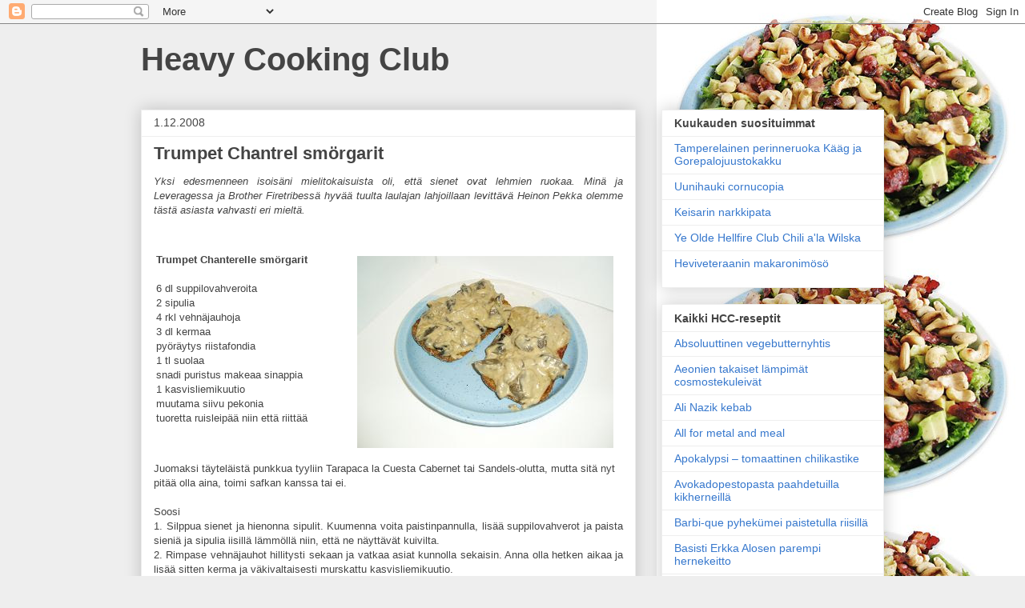

--- FILE ---
content_type: text/html; charset=UTF-8
request_url: https://heavycookingclub.blogspot.com/2008/12/trumpet-chantrel-smorgarit.html
body_size: 20152
content:
<!DOCTYPE html>
<html class='v2' dir='ltr' lang='fi'>
<head>
<link href='https://www.blogger.com/static/v1/widgets/335934321-css_bundle_v2.css' rel='stylesheet' type='text/css'/>
<meta content='width=1100' name='viewport'/>
<meta content='text/html; charset=UTF-8' http-equiv='Content-Type'/>
<meta content='blogger' name='generator'/>
<link href='https://heavycookingclub.blogspot.com/favicon.ico' rel='icon' type='image/x-icon'/>
<link href='https://heavycookingclub.blogspot.com/2008/12/trumpet-chantrel-smorgarit.html' rel='canonical'/>
<link rel="alternate" type="application/atom+xml" title="Heavy Cooking Club - Atom" href="https://heavycookingclub.blogspot.com/feeds/posts/default" />
<link rel="alternate" type="application/rss+xml" title="Heavy Cooking Club - RSS" href="https://heavycookingclub.blogspot.com/feeds/posts/default?alt=rss" />
<link rel="service.post" type="application/atom+xml" title="Heavy Cooking Club - Atom" href="https://www.blogger.com/feeds/6090771838831565186/posts/default" />

<link rel="alternate" type="application/atom+xml" title="Heavy Cooking Club - Atom" href="https://heavycookingclub.blogspot.com/feeds/923487595372353412/comments/default" />
<!--Can't find substitution for tag [blog.ieCssRetrofitLinks]-->
<link href='http://www.metal-asylum.org/reviews/pics/HCC33.jpg' rel='image_src'/>
<meta content='https://heavycookingclub.blogspot.com/2008/12/trumpet-chantrel-smorgarit.html' property='og:url'/>
<meta content='Trumpet Chantrel smörgarit' property='og:title'/>
<meta content=' Yksi edesmenneen isoisäni mielitokaisuista oli,   että sienet ovat lehmien ruokaa. Minä ja Leveragessa ja Brother   Firetribessä hyvää tuul...' property='og:description'/>
<meta content='https://lh3.googleusercontent.com/blogger_img_proxy/AEn0k_uyLPSmzBJ7GElANMmN94FaZAtro5u5SIVFf7ePmGsIU2cRzYhx5e8i_VuQ4BwMSyB-LLb1m8WGxcKXnpsXIN35j8bVwgzcV0utVxHDbHIY8T70guA8=w1200-h630-p-k-no-nu' property='og:image'/>
<title>Heavy Cooking Club: Trumpet Chantrel smörgarit</title>
<style id='page-skin-1' type='text/css'><!--
/*
-----------------------------------------------
Blogger Template Style
Name:     Awesome Inc.
Designer: Tina Chen
URL:      tinachen.org
----------------------------------------------- */
/* Content
----------------------------------------------- */
body {
font: normal normal 13px Arial, Tahoma, Helvetica, FreeSans, sans-serif;
color: #444444;
background: #eeeeee url(//4.bp.blogspot.com/-aGMECh3W8sU/UIEZk0AJulI/AAAAAAAAESY/YrMgIWtUk5s/s0/ruoka61_2.jpg) repeat-y scroll top right;
}
html body .content-outer {
min-width: 0;
max-width: 100%;
width: 100%;
}
a:link {
text-decoration: none;
color: #3778cd;
}
a:visited {
text-decoration: none;
color: #4d469c;
}
a:hover {
text-decoration: underline;
color: #3778cd;
}
.body-fauxcolumn-outer .cap-top {
position: absolute;
z-index: 1;
height: 276px;
width: 100%;
background: transparent none repeat-x scroll top left;
_background-image: none;
}
/* Columns
----------------------------------------------- */
.content-inner {
padding: 0;
}
.header-inner .section {
margin: 0 16px;
}
.tabs-inner .section {
margin: 0 16px;
}
.main-inner {
padding-top: 30px;
}
.main-inner .column-center-inner,
.main-inner .column-left-inner,
.main-inner .column-right-inner {
padding: 0 5px;
}
*+html body .main-inner .column-center-inner {
margin-top: -30px;
}
#layout .main-inner .column-center-inner {
margin-top: 0;
}
/* Header
----------------------------------------------- */
.header-outer {
margin: 0 0 0 0;
background: transparent none repeat scroll 0 0;
}
.Header h1 {
font: normal bold 40px Arial, Tahoma, Helvetica, FreeSans, sans-serif;
color: #444444;
text-shadow: 0 0 -1px #000000;
}
.Header h1 a {
color: #444444;
}
.Header .description {
font: normal normal 14px Arial, Tahoma, Helvetica, FreeSans, sans-serif;
color: #444444;
}
.header-inner .Header .titlewrapper,
.header-inner .Header .descriptionwrapper {
padding-left: 0;
padding-right: 0;
margin-bottom: 0;
}
.header-inner .Header .titlewrapper {
padding-top: 22px;
}
/* Tabs
----------------------------------------------- */
.tabs-outer {
overflow: hidden;
position: relative;
background: #eeeeee url(//www.blogblog.com/1kt/awesomeinc/tabs_gradient_light.png) repeat scroll 0 0;
}
#layout .tabs-outer {
overflow: visible;
}
.tabs-cap-top, .tabs-cap-bottom {
position: absolute;
width: 100%;
border-top: 1px solid #999999;
}
.tabs-cap-bottom {
bottom: 0;
}
.tabs-inner .widget li a {
display: inline-block;
margin: 0;
padding: .6em 1.5em;
font: normal bold 14px Arial, Tahoma, Helvetica, FreeSans, sans-serif;
color: #444444;
border-top: 1px solid #999999;
border-bottom: 1px solid #999999;
border-left: 1px solid #999999;
height: 16px;
line-height: 16px;
}
.tabs-inner .widget li:last-child a {
border-right: 1px solid #999999;
}
.tabs-inner .widget li.selected a, .tabs-inner .widget li a:hover {
background: #666666 url(//www.blogblog.com/1kt/awesomeinc/tabs_gradient_light.png) repeat-x scroll 0 -100px;
color: #ffffff;
}
/* Headings
----------------------------------------------- */
h2 {
font: normal bold 14px Arial, Tahoma, Helvetica, FreeSans, sans-serif;
color: #444444;
}
/* Widgets
----------------------------------------------- */
.main-inner .section {
margin: 0 27px;
padding: 0;
}
.main-inner .column-left-outer,
.main-inner .column-right-outer {
margin-top: 0;
}
#layout .main-inner .column-left-outer,
#layout .main-inner .column-right-outer {
margin-top: 0;
}
.main-inner .column-left-inner,
.main-inner .column-right-inner {
background: transparent none repeat 0 0;
-moz-box-shadow: 0 0 0 rgba(0, 0, 0, .2);
-webkit-box-shadow: 0 0 0 rgba(0, 0, 0, .2);
-goog-ms-box-shadow: 0 0 0 rgba(0, 0, 0, .2);
box-shadow: 0 0 0 rgba(0, 0, 0, .2);
-moz-border-radius: 0;
-webkit-border-radius: 0;
-goog-ms-border-radius: 0;
border-radius: 0;
}
#layout .main-inner .column-left-inner,
#layout .main-inner .column-right-inner {
margin-top: 0;
}
.sidebar .widget {
font: normal normal 14px Arial, Tahoma, Helvetica, FreeSans, sans-serif;
color: #444444;
}
.sidebar .widget a:link {
color: #3778cd;
}
.sidebar .widget a:visited {
color: #4d469c;
}
.sidebar .widget a:hover {
color: #3778cd;
}
.sidebar .widget h2 {
text-shadow: 0 0 -1px #000000;
}
.main-inner .widget {
background-color: #ffffff;
border: 1px solid #eeeeee;
padding: 0 15px 15px;
margin: 20px -16px;
-moz-box-shadow: 0 0 20px rgba(0, 0, 0, .2);
-webkit-box-shadow: 0 0 20px rgba(0, 0, 0, .2);
-goog-ms-box-shadow: 0 0 20px rgba(0, 0, 0, .2);
box-shadow: 0 0 20px rgba(0, 0, 0, .2);
-moz-border-radius: 0;
-webkit-border-radius: 0;
-goog-ms-border-radius: 0;
border-radius: 0;
}
.main-inner .widget h2 {
margin: 0 -15px;
padding: .6em 15px .5em;
border-bottom: 1px solid transparent;
}
.footer-inner .widget h2 {
padding: 0 0 .4em;
border-bottom: 1px solid transparent;
}
.main-inner .widget h2 + div, .footer-inner .widget h2 + div {
border-top: 1px solid #eeeeee;
padding-top: 8px;
}
.main-inner .widget .widget-content {
margin: 0 -15px;
padding: 7px 15px 0;
}
.main-inner .widget ul, .main-inner .widget #ArchiveList ul.flat {
margin: -8px -15px 0;
padding: 0;
list-style: none;
}
.main-inner .widget #ArchiveList {
margin: -8px 0 0;
}
.main-inner .widget ul li, .main-inner .widget #ArchiveList ul.flat li {
padding: .5em 15px;
text-indent: 0;
color: #666666;
border-top: 1px solid #eeeeee;
border-bottom: 1px solid transparent;
}
.main-inner .widget #ArchiveList ul li {
padding-top: .25em;
padding-bottom: .25em;
}
.main-inner .widget ul li:first-child, .main-inner .widget #ArchiveList ul.flat li:first-child {
border-top: none;
}
.main-inner .widget ul li:last-child, .main-inner .widget #ArchiveList ul.flat li:last-child {
border-bottom: none;
}
.post-body {
position: relative;
}
.main-inner .widget .post-body ul {
padding: 0 2.5em;
margin: .5em 0;
list-style: disc;
}
.main-inner .widget .post-body ul li {
padding: 0.25em 0;
margin-bottom: .25em;
color: #444444;
border: none;
}
.footer-inner .widget ul {
padding: 0;
list-style: none;
}
.widget .zippy {
color: #666666;
}
/* Posts
----------------------------------------------- */
body .main-inner .Blog {
padding: 0;
margin-bottom: 1em;
background-color: transparent;
border: none;
-moz-box-shadow: 0 0 0 rgba(0, 0, 0, 0);
-webkit-box-shadow: 0 0 0 rgba(0, 0, 0, 0);
-goog-ms-box-shadow: 0 0 0 rgba(0, 0, 0, 0);
box-shadow: 0 0 0 rgba(0, 0, 0, 0);
}
.main-inner .section:last-child .Blog:last-child {
padding: 0;
margin-bottom: 1em;
}
.main-inner .widget h2.date-header {
margin: 0 -15px 1px;
padding: 0 0 0 0;
font: normal normal 14px Arial, Tahoma, Helvetica, FreeSans, sans-serif;
color: #444444;
background: transparent none no-repeat scroll top left;
border-top: 0 solid #eeeeee;
border-bottom: 1px solid transparent;
-moz-border-radius-topleft: 0;
-moz-border-radius-topright: 0;
-webkit-border-top-left-radius: 0;
-webkit-border-top-right-radius: 0;
border-top-left-radius: 0;
border-top-right-radius: 0;
position: static;
bottom: 100%;
right: 15px;
text-shadow: 0 0 -1px #000000;
}
.main-inner .widget h2.date-header span {
font: normal normal 14px Arial, Tahoma, Helvetica, FreeSans, sans-serif;
display: block;
padding: .5em 15px;
border-left: 0 solid #eeeeee;
border-right: 0 solid #eeeeee;
}
.date-outer {
position: relative;
margin: 30px 0 20px;
padding: 0 15px;
background-color: #ffffff;
border: 1px solid #eeeeee;
-moz-box-shadow: 0 0 20px rgba(0, 0, 0, .2);
-webkit-box-shadow: 0 0 20px rgba(0, 0, 0, .2);
-goog-ms-box-shadow: 0 0 20px rgba(0, 0, 0, .2);
box-shadow: 0 0 20px rgba(0, 0, 0, .2);
-moz-border-radius: 0;
-webkit-border-radius: 0;
-goog-ms-border-radius: 0;
border-radius: 0;
}
.date-outer:first-child {
margin-top: 0;
}
.date-outer:last-child {
margin-bottom: 20px;
-moz-border-radius-bottomleft: 0;
-moz-border-radius-bottomright: 0;
-webkit-border-bottom-left-radius: 0;
-webkit-border-bottom-right-radius: 0;
-goog-ms-border-bottom-left-radius: 0;
-goog-ms-border-bottom-right-radius: 0;
border-bottom-left-radius: 0;
border-bottom-right-radius: 0;
}
.date-posts {
margin: 0 -15px;
padding: 0 15px;
clear: both;
}
.post-outer, .inline-ad {
border-top: 1px solid #eeeeee;
margin: 0 -15px;
padding: 15px 15px;
}
.post-outer {
padding-bottom: 10px;
}
.post-outer:first-child {
padding-top: 0;
border-top: none;
}
.post-outer:last-child, .inline-ad:last-child {
border-bottom: none;
}
.post-body {
position: relative;
}
.post-body img {
padding: 8px;
background: transparent;
border: 1px solid transparent;
-moz-box-shadow: 0 0 0 rgba(0, 0, 0, .2);
-webkit-box-shadow: 0 0 0 rgba(0, 0, 0, .2);
box-shadow: 0 0 0 rgba(0, 0, 0, .2);
-moz-border-radius: 0;
-webkit-border-radius: 0;
border-radius: 0;
}
h3.post-title, h4 {
font: normal bold 22px Arial, Tahoma, Helvetica, FreeSans, sans-serif;
color: #444444;
}
h3.post-title a {
font: normal bold 22px Arial, Tahoma, Helvetica, FreeSans, sans-serif;
color: #444444;
}
h3.post-title a:hover {
color: #3778cd;
text-decoration: underline;
}
.post-header {
margin: 0 0 1em;
}
.post-body {
line-height: 1.4;
}
.post-outer h2 {
color: #444444;
}
.post-footer {
margin: 1.5em 0 0;
}
#blog-pager {
padding: 15px;
font-size: 120%;
background-color: #ffffff;
border: 1px solid #eeeeee;
-moz-box-shadow: 0 0 20px rgba(0, 0, 0, .2);
-webkit-box-shadow: 0 0 20px rgba(0, 0, 0, .2);
-goog-ms-box-shadow: 0 0 20px rgba(0, 0, 0, .2);
box-shadow: 0 0 20px rgba(0, 0, 0, .2);
-moz-border-radius: 0;
-webkit-border-radius: 0;
-goog-ms-border-radius: 0;
border-radius: 0;
-moz-border-radius-topleft: 0;
-moz-border-radius-topright: 0;
-webkit-border-top-left-radius: 0;
-webkit-border-top-right-radius: 0;
-goog-ms-border-top-left-radius: 0;
-goog-ms-border-top-right-radius: 0;
border-top-left-radius: 0;
border-top-right-radius-topright: 0;
margin-top: 1em;
}
.blog-feeds, .post-feeds {
margin: 1em 0;
text-align: center;
color: #444444;
}
.blog-feeds a, .post-feeds a {
color: #3778cd;
}
.blog-feeds a:visited, .post-feeds a:visited {
color: #4d469c;
}
.blog-feeds a:hover, .post-feeds a:hover {
color: #3778cd;
}
.post-outer .comments {
margin-top: 2em;
}
/* Comments
----------------------------------------------- */
.comments .comments-content .icon.blog-author {
background-repeat: no-repeat;
background-image: url([data-uri]);
}
.comments .comments-content .loadmore a {
border-top: 1px solid #999999;
border-bottom: 1px solid #999999;
}
.comments .continue {
border-top: 2px solid #999999;
}
/* Footer
----------------------------------------------- */
.footer-outer {
margin: -20px 0 -1px;
padding: 20px 0 0;
color: #444444;
overflow: hidden;
}
.footer-fauxborder-left {
border-top: 1px solid #eeeeee;
background: #ffffff none repeat scroll 0 0;
-moz-box-shadow: 0 0 20px rgba(0, 0, 0, .2);
-webkit-box-shadow: 0 0 20px rgba(0, 0, 0, .2);
-goog-ms-box-shadow: 0 0 20px rgba(0, 0, 0, .2);
box-shadow: 0 0 20px rgba(0, 0, 0, .2);
margin: 0 -20px;
}
/* Mobile
----------------------------------------------- */
body.mobile {
background-size: auto;
}
.mobile .body-fauxcolumn-outer {
background: transparent none repeat scroll top left;
}
*+html body.mobile .main-inner .column-center-inner {
margin-top: 0;
}
.mobile .main-inner .widget {
padding: 0 0 15px;
}
.mobile .main-inner .widget h2 + div,
.mobile .footer-inner .widget h2 + div {
border-top: none;
padding-top: 0;
}
.mobile .footer-inner .widget h2 {
padding: 0.5em 0;
border-bottom: none;
}
.mobile .main-inner .widget .widget-content {
margin: 0;
padding: 7px 0 0;
}
.mobile .main-inner .widget ul,
.mobile .main-inner .widget #ArchiveList ul.flat {
margin: 0 -15px 0;
}
.mobile .main-inner .widget h2.date-header {
right: 0;
}
.mobile .date-header span {
padding: 0.4em 0;
}
.mobile .date-outer:first-child {
margin-bottom: 0;
border: 1px solid #eeeeee;
-moz-border-radius-topleft: 0;
-moz-border-radius-topright: 0;
-webkit-border-top-left-radius: 0;
-webkit-border-top-right-radius: 0;
-goog-ms-border-top-left-radius: 0;
-goog-ms-border-top-right-radius: 0;
border-top-left-radius: 0;
border-top-right-radius: 0;
}
.mobile .date-outer {
border-color: #eeeeee;
border-width: 0 1px 1px;
}
.mobile .date-outer:last-child {
margin-bottom: 0;
}
.mobile .main-inner {
padding: 0;
}
.mobile .header-inner .section {
margin: 0;
}
.mobile .post-outer, .mobile .inline-ad {
padding: 5px 0;
}
.mobile .tabs-inner .section {
margin: 0 10px;
}
.mobile .main-inner .widget h2 {
margin: 0;
padding: 0;
}
.mobile .main-inner .widget h2.date-header span {
padding: 0;
}
.mobile .main-inner .widget .widget-content {
margin: 0;
padding: 7px 0 0;
}
.mobile #blog-pager {
border: 1px solid transparent;
background: #ffffff none repeat scroll 0 0;
}
.mobile .main-inner .column-left-inner,
.mobile .main-inner .column-right-inner {
background: transparent none repeat 0 0;
-moz-box-shadow: none;
-webkit-box-shadow: none;
-goog-ms-box-shadow: none;
box-shadow: none;
}
.mobile .date-posts {
margin: 0;
padding: 0;
}
.mobile .footer-fauxborder-left {
margin: 0;
border-top: inherit;
}
.mobile .main-inner .section:last-child .Blog:last-child {
margin-bottom: 0;
}
.mobile-index-contents {
color: #444444;
}
.mobile .mobile-link-button {
background: #3778cd url(//www.blogblog.com/1kt/awesomeinc/tabs_gradient_light.png) repeat scroll 0 0;
}
.mobile-link-button a:link, .mobile-link-button a:visited {
color: #ffffff;
}
.mobile .tabs-inner .PageList .widget-content {
background: transparent;
border-top: 1px solid;
border-color: #999999;
color: #444444;
}
.mobile .tabs-inner .PageList .widget-content .pagelist-arrow {
border-left: 1px solid #999999;
}

--></style>
<style id='template-skin-1' type='text/css'><!--
body {
min-width: 960px;
}
.content-outer, .content-fauxcolumn-outer, .region-inner {
min-width: 960px;
max-width: 960px;
_width: 960px;
}
.main-inner .columns {
padding-left: 0;
padding-right: 310px;
}
.main-inner .fauxcolumn-center-outer {
left: 0;
right: 310px;
/* IE6 does not respect left and right together */
_width: expression(this.parentNode.offsetWidth -
parseInt("0") -
parseInt("310px") + 'px');
}
.main-inner .fauxcolumn-left-outer {
width: 0;
}
.main-inner .fauxcolumn-right-outer {
width: 310px;
}
.main-inner .column-left-outer {
width: 0;
right: 100%;
margin-left: -0;
}
.main-inner .column-right-outer {
width: 310px;
margin-right: -310px;
}
#layout {
min-width: 0;
}
#layout .content-outer {
min-width: 0;
width: 800px;
}
#layout .region-inner {
min-width: 0;
width: auto;
}
body#layout div.add_widget {
padding: 8px;
}
body#layout div.add_widget a {
margin-left: 32px;
}
--></style>
<style>
    body {background-image:url(\/\/4.bp.blogspot.com\/-aGMECh3W8sU\/UIEZk0AJulI\/AAAAAAAAESY\/YrMgIWtUk5s\/s0\/ruoka61_2.jpg);}
    
@media (max-width: 200px) { body {background-image:url(\/\/4.bp.blogspot.com\/-aGMECh3W8sU\/UIEZk0AJulI\/AAAAAAAAESY\/YrMgIWtUk5s\/w200\/ruoka61_2.jpg);}}
@media (max-width: 400px) and (min-width: 201px) { body {background-image:url(\/\/4.bp.blogspot.com\/-aGMECh3W8sU\/UIEZk0AJulI\/AAAAAAAAESY\/YrMgIWtUk5s\/w400\/ruoka61_2.jpg);}}
@media (max-width: 800px) and (min-width: 401px) { body {background-image:url(\/\/4.bp.blogspot.com\/-aGMECh3W8sU\/UIEZk0AJulI\/AAAAAAAAESY\/YrMgIWtUk5s\/w800\/ruoka61_2.jpg);}}
@media (max-width: 1200px) and (min-width: 801px) { body {background-image:url(\/\/4.bp.blogspot.com\/-aGMECh3W8sU\/UIEZk0AJulI\/AAAAAAAAESY\/YrMgIWtUk5s\/w1200\/ruoka61_2.jpg);}}
/* Last tag covers anything over one higher than the previous max-size cap. */
@media (min-width: 1201px) { body {background-image:url(\/\/4.bp.blogspot.com\/-aGMECh3W8sU\/UIEZk0AJulI\/AAAAAAAAESY\/YrMgIWtUk5s\/w1600\/ruoka61_2.jpg);}}
  </style>
<link href='https://www.blogger.com/dyn-css/authorization.css?targetBlogID=6090771838831565186&amp;zx=6548da66-ef89-4363-a9d0-0126f4b36149' media='none' onload='if(media!=&#39;all&#39;)media=&#39;all&#39;' rel='stylesheet'/><noscript><link href='https://www.blogger.com/dyn-css/authorization.css?targetBlogID=6090771838831565186&amp;zx=6548da66-ef89-4363-a9d0-0126f4b36149' rel='stylesheet'/></noscript>
<meta name='google-adsense-platform-account' content='ca-host-pub-1556223355139109'/>
<meta name='google-adsense-platform-domain' content='blogspot.com'/>

</head>
<body class='loading variant-light'>
<div class='navbar section' id='navbar' name='Navigointipalkki'><div class='widget Navbar' data-version='1' id='Navbar1'><script type="text/javascript">
    function setAttributeOnload(object, attribute, val) {
      if(window.addEventListener) {
        window.addEventListener('load',
          function(){ object[attribute] = val; }, false);
      } else {
        window.attachEvent('onload', function(){ object[attribute] = val; });
      }
    }
  </script>
<div id="navbar-iframe-container"></div>
<script type="text/javascript" src="https://apis.google.com/js/platform.js"></script>
<script type="text/javascript">
      gapi.load("gapi.iframes:gapi.iframes.style.bubble", function() {
        if (gapi.iframes && gapi.iframes.getContext) {
          gapi.iframes.getContext().openChild({
              url: 'https://www.blogger.com/navbar/6090771838831565186?po\x3d923487595372353412\x26origin\x3dhttps://heavycookingclub.blogspot.com',
              where: document.getElementById("navbar-iframe-container"),
              id: "navbar-iframe"
          });
        }
      });
    </script><script type="text/javascript">
(function() {
var script = document.createElement('script');
script.type = 'text/javascript';
script.src = '//pagead2.googlesyndication.com/pagead/js/google_top_exp.js';
var head = document.getElementsByTagName('head')[0];
if (head) {
head.appendChild(script);
}})();
</script>
</div></div>
<div class='body-fauxcolumns'>
<div class='fauxcolumn-outer body-fauxcolumn-outer'>
<div class='cap-top'>
<div class='cap-left'></div>
<div class='cap-right'></div>
</div>
<div class='fauxborder-left'>
<div class='fauxborder-right'></div>
<div class='fauxcolumn-inner'>
</div>
</div>
<div class='cap-bottom'>
<div class='cap-left'></div>
<div class='cap-right'></div>
</div>
</div>
</div>
<div class='content'>
<div class='content-fauxcolumns'>
<div class='fauxcolumn-outer content-fauxcolumn-outer'>
<div class='cap-top'>
<div class='cap-left'></div>
<div class='cap-right'></div>
</div>
<div class='fauxborder-left'>
<div class='fauxborder-right'></div>
<div class='fauxcolumn-inner'>
</div>
</div>
<div class='cap-bottom'>
<div class='cap-left'></div>
<div class='cap-right'></div>
</div>
</div>
</div>
<div class='content-outer'>
<div class='content-cap-top cap-top'>
<div class='cap-left'></div>
<div class='cap-right'></div>
</div>
<div class='fauxborder-left content-fauxborder-left'>
<div class='fauxborder-right content-fauxborder-right'></div>
<div class='content-inner'>
<header>
<div class='header-outer'>
<div class='header-cap-top cap-top'>
<div class='cap-left'></div>
<div class='cap-right'></div>
</div>
<div class='fauxborder-left header-fauxborder-left'>
<div class='fauxborder-right header-fauxborder-right'></div>
<div class='region-inner header-inner'>
<div class='header section' id='header' name='Otsikko'><div class='widget Header' data-version='1' id='Header1'>
<div id='header-inner'>
<div class='titlewrapper'>
<h1 class='title'>
<a href='https://heavycookingclub.blogspot.com/'>
Heavy Cooking Club
</a>
</h1>
</div>
<div class='descriptionwrapper'>
<p class='description'><span>
</span></p>
</div>
</div>
</div></div>
</div>
</div>
<div class='header-cap-bottom cap-bottom'>
<div class='cap-left'></div>
<div class='cap-right'></div>
</div>
</div>
</header>
<div class='tabs-outer'>
<div class='tabs-cap-top cap-top'>
<div class='cap-left'></div>
<div class='cap-right'></div>
</div>
<div class='fauxborder-left tabs-fauxborder-left'>
<div class='fauxborder-right tabs-fauxborder-right'></div>
<div class='region-inner tabs-inner'>
<div class='tabs no-items section' id='crosscol' name='Kaikki sarakkeet'></div>
<div class='tabs no-items section' id='crosscol-overflow' name='Cross-Column 2'></div>
</div>
</div>
<div class='tabs-cap-bottom cap-bottom'>
<div class='cap-left'></div>
<div class='cap-right'></div>
</div>
</div>
<div class='main-outer'>
<div class='main-cap-top cap-top'>
<div class='cap-left'></div>
<div class='cap-right'></div>
</div>
<div class='fauxborder-left main-fauxborder-left'>
<div class='fauxborder-right main-fauxborder-right'></div>
<div class='region-inner main-inner'>
<div class='columns fauxcolumns'>
<div class='fauxcolumn-outer fauxcolumn-center-outer'>
<div class='cap-top'>
<div class='cap-left'></div>
<div class='cap-right'></div>
</div>
<div class='fauxborder-left'>
<div class='fauxborder-right'></div>
<div class='fauxcolumn-inner'>
</div>
</div>
<div class='cap-bottom'>
<div class='cap-left'></div>
<div class='cap-right'></div>
</div>
</div>
<div class='fauxcolumn-outer fauxcolumn-left-outer'>
<div class='cap-top'>
<div class='cap-left'></div>
<div class='cap-right'></div>
</div>
<div class='fauxborder-left'>
<div class='fauxborder-right'></div>
<div class='fauxcolumn-inner'>
</div>
</div>
<div class='cap-bottom'>
<div class='cap-left'></div>
<div class='cap-right'></div>
</div>
</div>
<div class='fauxcolumn-outer fauxcolumn-right-outer'>
<div class='cap-top'>
<div class='cap-left'></div>
<div class='cap-right'></div>
</div>
<div class='fauxborder-left'>
<div class='fauxborder-right'></div>
<div class='fauxcolumn-inner'>
</div>
</div>
<div class='cap-bottom'>
<div class='cap-left'></div>
<div class='cap-right'></div>
</div>
</div>
<!-- corrects IE6 width calculation -->
<div class='columns-inner'>
<div class='column-center-outer'>
<div class='column-center-inner'>
<div class='main section' id='main' name='Ensisijainen'><div class='widget Blog' data-version='1' id='Blog1'>
<div class='blog-posts hfeed'>

          <div class="date-outer">
        
<h2 class='date-header'><span>1.12.2008</span></h2>

          <div class="date-posts">
        
<div class='post-outer'>
<div class='post hentry uncustomized-post-template' itemprop='blogPost' itemscope='itemscope' itemtype='http://schema.org/BlogPosting'>
<meta content='http://www.metal-asylum.org/reviews/pics/HCC33.jpg' itemprop='image_url'/>
<meta content='6090771838831565186' itemprop='blogId'/>
<meta content='923487595372353412' itemprop='postId'/>
<a name='923487595372353412'></a>
<h3 class='post-title entry-title' itemprop='name'>
Trumpet Chantrel smörgarit
</h3>
<div class='post-header'>
<div class='post-header-line-1'></div>
</div>
<div class='post-body entry-content' id='post-body-923487595372353412' itemprop='description articleBody'>
<div align="justify">
<em>Yksi edesmenneen isoisäni mielitokaisuista oli,  
että sienet ovat lehmien ruokaa. Minä ja Leveragessa ja Brother  
Firetribessä hyvää tuulta laulajan lahjoillaan levittävä Heinon Pekka  
olemme tästä asiasta vahvasti eri mieltä.</em></div>
<div align="justify">
<br /></div>
<table border="0" style="width: 100%px;">
                                <tbody>
<tr>
                                    <td width="58%">
                                      
                                    <br />

                                      <div align="justify">
                                        
                                      </div>
<div align="justify">
<b>Trumpet Chanterelle  smörgarit&nbsp;</b></div>
<div align="justify">
<br /></div>
<div align="justify">
6 dl suppilovahveroita<br />
                                        2 sipulia <br />
                                        4 rkl vehnäjauhoja <br />
                                        3 dl kermaa<br />
                                        pyöräytys riistafondia<br />
                                        1 tl suolaa<br />
                                        snadi puristus makeaa  sinappia <br />
                                        1 kasvisliemikuutio<br />
                                        muutama siivu pekonia <br />
                                        tuoretta ruisleipää  niin että riittää</div>
<br />
                                        <br />
                                      </td>
                                    <td width="42%"><br />
                                      <img alt="" border="1" height="240" src="https://lh3.googleusercontent.com/blogger_img_proxy/AEn0k_uyLPSmzBJ7GElANMmN94FaZAtro5u5SIVFf7ePmGsIU2cRzYhx5e8i_VuQ4BwMSyB-LLb1m8WGxcKXnpsXIN35j8bVwgzcV0utVxHDbHIY8T70guA8=s0-d" width="320"></td>
                                  </tr>
</tbody>
                              </table>
Juomaksi täyteläistä punkkua tyyliin 
Tarapaca la Cuesta Cabernet  tai Sandels-olutta, mutta sitä nyt pitää 
olla aina, toimi safkan kanssa  tai ei.<br />
<br />

                              <div align="justify">
Soosi</div>
<div align="justify">
1. Silppua sienet ja 
hienonna sipulit. Kuumenna  voita paistinpannulla, lisää suppilovahverot
 ja paista sieniä ja  sipulia iisillä lämmöllä niin, että ne näyttävät 
kuivilta. <br />
                                2. Rimpase vehnäjauhot hillitysti sekaan
 ja vatkaa asiat kunnolla  sekaisin. Anna olla hetken aikaa ja lisää 
sitten kerma ja  väkivaltaisesti murskattu kasvisliemikuutio. <br />
                                3. Lisää sekaan rennolla ranneliikkeellä
 riistafondia, vähän niin kuin  heittäisit ässäparin pöytään. Samalla 
tekniikalla suola ja sinappi  messiin.<br />
                                4. Soosi saa olla tosi täpäkkää, että 
pysyy smörgarin päällä eli  tsekkaa tarvitseeko lisätä kermaa vai ei. 
Maista soosia ja lisää jotain  jos tarve vaatii. Anna muhia muutama 
minuutti.</div>
<div align="justify">
Loput</div>
<div align="justify">
1. Paista toisella  levyllä pekonit rapeiksi ja pistä ensimmäiset leivät paahtimeen. <br />
                                2. Sivele paahdetut leivät iisisti 
öljyllä ja asettele pekonisiivut  päälle. Lusikoi leipien päälle 
sienisoosia niin paljon kuin suinkin  mahdollista.<br />
                                3. Anna palaa punkun  kanssa.</div>
<div align="justify">
<br /></div>
<b>Pekan oma  luonnehdinta:</b><br />
                                
  <i>&#8221;Suppilovahvero on mun mielestä melkein samalla viivalla kanttarellin 
 kanssa, jos puhutaan lempparisienestä. Löytyykin maastosta paljon  
helpommin kuin kanttarelli, joka saa poimijan raivon valtaan joka kerta 
 kun kumarrut turhaan haromaan kellastunutta koivun lehteä.  
Suppilovahverosmörgarit on nasta siinä mielessä, että niiden kanssa ei  
tarvitse olla välttämättä missään juhlatunnelmissa, vaan toimii  
parhaiten esim. mökin verannalla nautittuna kun ei oo häsis mihinkään  
ja syksy näyttää parhaat puolensa kelin suhteen. Silti ilmassa on  
kuitenkin vähän spessutunnelmaa, kun tulee fiilis että tässähän on  
vähän tullut kokkailtua. Trumpet Chanterelle smörgari hakkaa  
normismörgarin 6-0.&#8221;</i><br />
<br />

                              <div align="justify">
<b>Megan tuomio:</b><br />
  <i>&#8221;Talven tullen on aina helppo  nauttia edesmenneiden satokausien 
antimista nappaamalla pakastimesta  luonnon antimia. Sieniä on kätevä 
pakastaa rasioihin valmiiksi sipulin  kera paistettuina halutun 
kokoisina annoksina. Perinteisten  kastikkeiden ja keittojen tilalla 
Trumpet Chanterelle smörgarit ovat  mukavaa vaihtelua ja mikäli 
suppilovahveroita ei löydy, käy leipien  raaka-aineeksi toki mitkä 
tahansa syötäviksi kelpaavat sienet.  Viikinkien touhuja eli 
taisteluraivon nostattamista myrkyllistä  punaista kärpässientä syömällä
 en sen sijaan suosittele.<br />
                                Kuten useaan kertaan olen aiemmin 
todennut, kerman ja pekonin kanssa ei  ikinä voi mennä vikaan on 
ruokalaji mikä tahansa. Niin myös nytkin ja  sienisoosin alla lepäävä 
pekoni toimii oivana lisämausteena. Pekonista  pannulla irtoavaa rasvaa 
voi myös hyvin käyttää leipien voiteluun.  Suolaa ei välttämättä kannata
 kastikkeeseen enää lisätä, sillä sitä on  riittävästi 
kasvisliemikuutiossa ja fondissa. <br />
                                Pekan reseptin mukaiset voileivät ovat 
näennäisesti astetta fiinimpi ja  modernimpi versio 80-luvulla tutuiksi 
tulleille juustolla  kuorrutetuille lämpimille leiville, mutta ovat 
silti helppoja ja  nopeita valmistaa. Kotimaista luomuruokaa 
parhaimmillaan.&#8221;</i></div>
<div align="justify">
<br /></div>
<div align="justify">
 <b>PEKAN KOKATESSA SOI:</b><br />
                                Boz Scaggs - Silk Degrees  (1976)<br />
  <i>&#8221;70-luvun soft-rockin letkeää parhaimmistoa vinyyliltä: Boz Scaggsin  
Silk Degrees ja erityisesti Lido Shuffle -biisi. Kertsiä voi laulaa  
helposti messissä kokkaillessa, kun siinä on &#8221;wooo-ooo-u-woo-oo-oo&#8221;. Ei 
 mene fiilis tosta lungimmaks.&#8221;</i></div>
<div align="justify">
<br /></div>
<div align="justify">
Julkaistu Inferno #62/2008<i> </i></div>
<div style='clear: both;'></div>
</div>
<div class='post-footer'>
<div class='post-footer-line post-footer-line-1'>
<span class='post-author vcard'>
Lähettänyt
<span class='fn' itemprop='author' itemscope='itemscope' itemtype='http://schema.org/Person'>
<meta content='https://www.blogger.com/profile/01047547588784543502' itemprop='url'/>
<a class='g-profile' href='https://www.blogger.com/profile/01047547588784543502' rel='author' title='author profile'>
<span itemprop='name'>Heavy Cooking Club</span>
</a>
</span>
</span>
<span class='post-timestamp'>
klo
<meta content='https://heavycookingclub.blogspot.com/2008/12/trumpet-chantrel-smorgarit.html' itemprop='url'/>
<a class='timestamp-link' href='https://heavycookingclub.blogspot.com/2008/12/trumpet-chantrel-smorgarit.html' rel='bookmark' title='permanent link'><abbr class='published' itemprop='datePublished' title='2008-12-01T14:32:00+02:00'>12/01/2008 02:32:00 ip.</abbr></a>
</span>
<span class='post-comment-link'>
</span>
<span class='post-icons'>
<span class='item-control blog-admin pid-1457220715'>
<a href='https://www.blogger.com/post-edit.g?blogID=6090771838831565186&postID=923487595372353412&from=pencil' title='Muokkaa tekstiä'>
<img alt='' class='icon-action' height='18' src='https://resources.blogblog.com/img/icon18_edit_allbkg.gif' width='18'/>
</a>
</span>
</span>
<div class='post-share-buttons goog-inline-block'>
<a class='goog-inline-block share-button sb-email' href='https://www.blogger.com/share-post.g?blogID=6090771838831565186&postID=923487595372353412&target=email' target='_blank' title='Kohteen lähettäminen sähköpostitse'><span class='share-button-link-text'>Kohteen lähettäminen sähköpostitse</span></a><a class='goog-inline-block share-button sb-blog' href='https://www.blogger.com/share-post.g?blogID=6090771838831565186&postID=923487595372353412&target=blog' onclick='window.open(this.href, "_blank", "height=270,width=475"); return false;' target='_blank' title='Bloggaa tästä!'><span class='share-button-link-text'>Bloggaa tästä!</span></a><a class='goog-inline-block share-button sb-twitter' href='https://www.blogger.com/share-post.g?blogID=6090771838831565186&postID=923487595372353412&target=twitter' target='_blank' title='Jaa X:ssä'><span class='share-button-link-text'>Jaa X:ssä</span></a><a class='goog-inline-block share-button sb-facebook' href='https://www.blogger.com/share-post.g?blogID=6090771838831565186&postID=923487595372353412&target=facebook' onclick='window.open(this.href, "_blank", "height=430,width=640"); return false;' target='_blank' title='Jaa Facebookiin'><span class='share-button-link-text'>Jaa Facebookiin</span></a><a class='goog-inline-block share-button sb-pinterest' href='https://www.blogger.com/share-post.g?blogID=6090771838831565186&postID=923487595372353412&target=pinterest' target='_blank' title='Jaa Pinterestiin'><span class='share-button-link-text'>Jaa Pinterestiin</span></a>
</div>
</div>
<div class='post-footer-line post-footer-line-2'>
<span class='post-labels'>
Tunnisteet:
<a href='https://heavycookingclub.blogspot.com/search/label/brother%20firetribe' rel='tag'>brother firetribe</a>,
<a href='https://heavycookingclub.blogspot.com/search/label/leverage' rel='tag'>leverage</a>,
<a href='https://heavycookingclub.blogspot.com/search/label/sieni' rel='tag'>sieni</a>,
<a href='https://heavycookingclub.blogspot.com/search/label/voileiv%C3%A4t' rel='tag'>voileivät</a>
</span>
</div>
<div class='post-footer-line post-footer-line-3'>
<span class='post-location'>
</span>
</div>
</div>
</div>
<div class='comments' id='comments'>
<a name='comments'></a>
<h4>Ei kommentteja:</h4>
<div id='Blog1_comments-block-wrapper'>
<dl class='avatar-comment-indent' id='comments-block'>
</dl>
</div>
<p class='comment-footer'>
<div class='comment-form'>
<a name='comment-form'></a>
<h4 id='comment-post-message'>Lähetä kommentti</h4>
<p>
</p>
<a href='https://www.blogger.com/comment/frame/6090771838831565186?po=923487595372353412&hl=fi&saa=85391&origin=https://heavycookingclub.blogspot.com' id='comment-editor-src'></a>
<iframe allowtransparency='true' class='blogger-iframe-colorize blogger-comment-from-post' frameborder='0' height='410px' id='comment-editor' name='comment-editor' src='' width='100%'></iframe>
<script src='https://www.blogger.com/static/v1/jsbin/2830521187-comment_from_post_iframe.js' type='text/javascript'></script>
<script type='text/javascript'>
      BLOG_CMT_createIframe('https://www.blogger.com/rpc_relay.html');
    </script>
</div>
</p>
</div>
</div>

        </div></div>
      
</div>
<div class='blog-pager' id='blog-pager'>
<span id='blog-pager-newer-link'>
<a class='blog-pager-newer-link' href='https://heavycookingclub.blogspot.com/2009/02/torture-vuoka.html' id='Blog1_blog-pager-newer-link' title='Uudempi teksti'>Uudempi teksti</a>
</span>
<span id='blog-pager-older-link'>
<a class='blog-pager-older-link' href='https://heavycookingclub.blogspot.com/2008/10/sm-nekrocn-makaaberi-lohisoppa.html' id='Blog1_blog-pager-older-link' title='Vanhempi viesti'>Vanhempi viesti</a>
</span>
<a class='home-link' href='https://heavycookingclub.blogspot.com/'>Etusivu</a>
</div>
<div class='clear'></div>
<div class='post-feeds'>
<div class='feed-links'>
Tilaa:
<a class='feed-link' href='https://heavycookingclub.blogspot.com/feeds/923487595372353412/comments/default' target='_blank' type='application/atom+xml'>Lähetä kommentteja (Atom)</a>
</div>
</div>
</div></div>
</div>
</div>
<div class='column-left-outer'>
<div class='column-left-inner'>
<aside>
</aside>
</div>
</div>
<div class='column-right-outer'>
<div class='column-right-inner'>
<aside>
<div class='sidebar section' id='sidebar-right-1'><div class='widget PopularPosts' data-version='1' id='PopularPosts1'>
<h2>Kuukauden suosituimmat</h2>
<div class='widget-content popular-posts'>
<ul>
<li>
<a href='https://heavycookingclub.blogspot.com/2020/01/tamperelainen-perinneruoka-kaag-ja.html'>Tamperelainen perinneruoka Kääg ja Gorepalojuustokakku</a>
</li>
<li>
<a href='https://heavycookingclub.blogspot.com/2020/01/uunihauki-cornucopia.html'>Uunihauki cornucopia</a>
</li>
<li>
<a href='https://heavycookingclub.blogspot.com/2020/01/keisarin-narkkipata.html'>Keisarin narkkipata</a>
</li>
<li>
<a href='https://heavycookingclub.blogspot.com/2006/04/ye-olde-hellfire-club-chili-ala-wilska.html'>Ye Olde Hellfire Club Chili a'la Wilska </a>
</li>
<li>
<a href='https://heavycookingclub.blogspot.com/2007/02/heviveteraanin-makaronimoso.html'>Heviveteraanin makaronimösö </a>
</li>
</ul>
<div class='clear'></div>
</div>
</div><div class='widget LinkList' data-version='1' id='LinkList2'>
<h2>Kaikki HCC-reseptit</h2>
<div class='widget-content'>
<ul>
<li><a href='https://heavycookingclub.blogspot.com/2024/08/absoluuttinen-vegebutternyhtis.html'>Absoluuttinen vegebutternyhtis</a></li>
<li><a href='https://heavycookingclub.blogspot.com/2024/11/aeonien-takaiset-lampimat.html'>Aeonien takaiset lämpimät cosmostekuleivät</a></li>
<li><a href='https://heavycookingclub.blogspot.com/2020/01/ali-nazik-kebab.html'>Ali Nazik kebab</a></li>
<li><a href='https://heavycookingclub.blogspot.com/2020/01/all-for-metal-and-meal.html'>All for metal and meal</a></li>
<li><a href='http://heavycookingclub.blogspot.com/2021/06/apokalypsi-tomaattinen-chilikastike.html'>Apokalypsi &#8211; tomaattinen chilikastike</a></li>
<li><a href='http://heavycookingclub.blogspot.com/2021/06/avokadopestopasta-paahdetuilla.html'>Avokadopestopasta paahdetuilla kikherneillä</a></li>
<li><a href='http://www.inferno.fi/hcc/barbi-que-pyhekumei-paistetulla-riisilla/'>Barbi-que pyhekümei paistetulla riisillä</a></li>
<li><a href='http://www.inferno.fi/hcc/12011basisti-erkka-alosen-parempi-hernekeitto/'>Basisti Erkka Alosen parempi hernekeitto</a></li>
<li><a href='http://www.inferno.fi/hcc/beast-brownies-herrevos-cheesecake/'>Beast brownies & Herrevos cheesecake</a></li>
<li><a href='http://heavycookingclub.blogspot.com/2021/11/beast-from-east.html'>Beast from the East</a></li>
<li><a href='http://heavycookingclub.blogspot.fi/2005/12/rehut-on-sita-mita-ruoka-syo-hyva-ruoka.html'>Broileri-pastavuoka Sinkkosen tyyliin</a></li>
<li><a href='https://heavycookingclub.blogspot.com/2024/01/calevan-charmer.html'>Calevan Charmer</a></li>
<li><a href='http://www.inferno.fi/hcc/canes-saturday-night-special/'>Cane&#8217;s Saturday Night Special</a></li>
<li><a href='https://heavycookingclub.blogspot.com/2024/08/cc-elikkas-cannibal-coreikun-siis.html'>CC elikkäs Cannibal Cor&#8230;eikun siis Cauliflower curry</a></li>
<li><a href='http://www.inferno.fi/hcc/chicken-la-sacrifice/'>Chicken à la Sacrifice</a></li>
<li><a href='https://heavycookingclub.blogspot.com/2024/03/chilaquiles-de-la-muerte.html'>Chilaquiles de la Muerte</a></li>
<li><a href='http://www.inferno.fi/hcc/chili-con-carnage/'>Chili con Carnage</a></li>
<li><a href='http://www.inferno.fi/hcc/32011-chili-harrastajan-yrttipozzu/'>Chili-harrastajan yrttipOZzu</a></li>
<li><a href='http://www.inferno.fi/hcc/82011-corpsen-pekoni-kaali-muussi/'>Corpsen pekoni-kaali-muussi</a></li>
<li><a href='https://heavycookingclub.blogspot.com/2025/02/dethrone-mitraillette.html'>Dethrone Mitraillette</a></li>
<li><a href='http://heavycookingclub.blogspot.com/2021/04/devils-balls-guinness-kastikkeella.html'>Devil's Balls Guinness-kastikkeella</a></li>
<li><a href='http://www.inferno.fi/hcc/52011-eaten-from-inside/'>Eaten from inside</a></li>
<li><a href='http://www.inferno.fi/hcc/eedenin-munakoiso-juusto-yrttisalaatti/'>Eedenin munakoiso-juusto-yrttisalaatti</a></li>
<li><a href='http://heavycookingclub.blogspot.com/2020/08/eeppinen-kolmen-juuston-lasagne.html'>Eeppinen kolmen juuston lasagne</a></li>
<li><a href='http://www.inferno.fi/hcc/eggs-la-chaos-mestarin-aamiainen/'>Eggs à la Chaos &#8211; mestarin aamiainen</a></li>
<li><a href='http://heavycookingclub.blogspot.com/2021/11/flamethrower-poutine-deluxe.html'>Flamethrower Poutine Deluxe</a></li>
<li><a href='http://www.inferno.fi/hcc/22011-flaming-pie/'>Flaming pie</a></li>
<li><a href='http://heavycookingclub.blogspot.fi/2011/12/flesh-fest-finland-spesiaali.html'>Flesh Fest Finland Spesiaali</a></li>
<li><a href='http://www.inferno.fi/hcc/flesh-for-fantasy/'>Flesh for fantasy</a></li>
<li><a href='http://www.inferno.fi/hcc/42010-forikuskin-pastillit-ja-papu%E2%80%93pasta-salaatti/'>Förikuskin pastillit ja papu&#8211;pasta-salaatti</a></li>
<li><a href='https://heavycookingclub.blogspot.com/2024/01/goulash-of-dark-desires.html'>Goulash of Dark Desires</a></li>
<li><a href='https://heavycookingclub.blogspot.com/2020/01/goteborgin-chili-pie.html'>Göteborgin chili pie</a></li>
<li><a href='http://heavycookingclub.blogspot.fi/2009/09/h5n1-con-arroz.html'>H5N1 Con arroz</a></li>
<li><a href='https://heavycookingclub.blogspot.com/2024/03/halloumi-kasvis-grillileipaset.html'>Halloumi-kasvis grillileipäset</a></li>
<li><a href='http://www.inferno.fi/hcc/hapankaalisoppa/'>Hapankaalisoppa</a></li>
<li><a href='http://heavycookingclub.blogspot.fi/2008/09/headlock-of-hedonism.html'>Headlock of Hedonism</a></li>
<li><a href='https://heavycookingclub.blogspot.com/2020/01/helsinki-savage-karistys.html'>Helsinki Savage -käristys</a></li>
<li><a href='http://heavycookingclub.blogspot.com/2020/04/helvetin-hyvat-enchiladat.html'>Helvetin hyvät enchiladat</a></li>
<li><a href='http://www.inferno.fi/hcc/helvetin-musta-oksennus/'>Helvetin musta oksennus</a></li>
<li><a href='http://heavycookingclub.blogspot.fi/2007/02/heviveteraanin-makaronimoso.html'>Heviveteraanin makaronimösö</a></li>
<li><a href='https://heavycookingclub.blogspot.com/2024/03/hiidenpotut.html'>Hiidenpotut</a></li>
<li><a href='http://heavycookingclub.blogspot.fi/2006/12/hippihaltioiden-lasagne.html'>Hippihaltioiden lasagne</a></li>
<li><a href='http://heavycookingclub.blogspot.fi/2006/12/homeinen-amorfish.html'>Homeinen Amorfish</a></li>
<li><a href='http://heavycookingclub.blogspot.com/2020/04/hyvin-potkiva-lasimestarin-silli.html'>Hyvin potkiva lasimestarin silli</a></li>
<li><a href='http://heavycookingclub.blogspot.fi/2006/02/harat-valkosipulipotuilla-maken-malliin.html'>Härät valkosipulipotuilla Maken malliin</a></li>
<li><a href='http://www.inferno.fi/hcc/imperialistinen-budjetti-onigiri/'>Imperialistinen budjetti-onigiri</a></li>
<li><a href='http://www.inferno.fi/hcc/62011-inferanaalinen-kebab/'>Inferanaalinen kebab</a></li>
<li><a href='http://heavycookingclub.blogspot.fi/2008/07/intialainen-ei-lampaisa-lammaspata.html'>Intialainen ei lampaisa lammaspata</a></li>
<li><a href='http://www.inferno.fi/hcc/intialaistyyppinen-feta-pinaatti%C2%ADmuhennos/'>Intialaistyyppinen feta-pinaatti&#173;muhennos</a></li>
<li><a href='http://www.inferno.fi/hcc/92010-jaetesaekki/'>Jaetesaekki</a></li>
<li><a href='https://heavycookingclub.blogspot.com/2020/01/japanilainen-kassilohicurry.html'>Japanilainen kassilohicurry</a></li>
<li><a href='https://heavycookingclub.blogspot.com/2023/03/jatkuvasti-nimeaan-muuttava-risotto.html'>Jatkuvasti nimeään muuttava risotto</a></li>
<li><a href='http://heavycookingclub.blogspot.fi/2008/05/jokamiehen-nuudeliwokki.html'>Jokamiehen nuudeliwokki</a></li>
<li><a href='https://heavycookingclub.blogspot.com/2025/05/joko-thai-kanasoppa.html'>Joko-thai kanasoppa</a></li>
<li><a href='http://www.inferno.fi/hcc/joulubonus-joulunjalkeinen-vihrea-ektoplasmasoppa/'>Joulunjälkeinen vihreä ektoplasmasoppa</a></li>
<li><a href='http://heavycookingclub.blogspot.fi/2006/09/juopuneiden-joutomiesten-juhla-ateria.html'>Juopuneiden joutomiesten juhla-ateria</a></li>
<li><a href='http://www.inferno.fi/hcc/22010-juustoinen-pippurirulla-a-la-sipola/'>Juustoinen pippurirulla á la Sipola</a></li>
<li><a href='http://heavycookingclub.blogspot.fi/2008/02/juustoiset-lihatortut-potakkamuusilla.html'>Juustoiset lihatortut potakkamuusilla</a></li>
<li><a href='http://heavycookingclub.blogspot.com/2021/04/kalmainen-kesakurpitsakinkkuvuoka.html'>Kalmainen kesäkurpitsakinkkuvuoka</a></li>
<li><a href='https://heavycookingclub.blogspot.com/2022/05/kana-la-dracula-ja-valkosipulileipa.html'>Kana à la Dracula ja valkosipulileipä</a></li>
<li><a href='https://heavycookingclub.blogspot.com/2022/10/kanacrustike.html'>Kanacrustike</a></li>
<li><a href='https://heavycookingclub.blogspot.com/2020/01/karma-korma.html'>Karma Korma</a></li>
<li><a href='https://heavycookingclub.blogspot.com/2024/06/keisarin-guacamoletaskut.html'>Keisarin guacamoletaskut</a></li>
<li><a href='https://heavycookingclub.blogspot.com/2020/01/keisarin-narkkipata.html'>Keisarin narkkipata</a></li>
<li><a href='http://www.inferno.fi/hcc/52010-kepan-kary/'>Kepan Käry</a></li>
<li><a href='http://heavycookingclub.blogspot.com/2022/02/keurusselan-synkka-savutofukeitto.html'>Keurusselän synkkä savutofukeitto</a></li>
<li><a href='http://heavycookingclub.blogspot.fi/2008/04/killen-kiirastuli.html'>Killen kiirastuli</a></li>
<li><a href='http://www.inferno.fi/hcc/kilohaili-hapankaalipiirakka/'>Kilohaili-hapankaalipiirakka</a></li>
<li><a href='http://heavycookingclub.blogspot.fi/2007/05/kippari-petosalmen-lihaisat-veneet.html'>Kippari Petosalmen lihaisat veneet savujuustolla</a></li>
<li><a href='https://heavycookingclub.blogspot.com/2020/01/koskettavan-lasketteleva.html'>Koskettavan lasketteleva bataattikukkakaalikeitto</a></li>
<li><a href='http://heavycookingclub.blogspot.fi/2009/06/kreivin-tulinen-thai-currykana.html'>Kreivin tulinen thai-currykana</a></li>
<li><a href='http://heavycookingclub.blogspot.com/2020/12/kurpitsankaivertajan-viimeinen-fantasia.html'>Kurpitsankaivertajan viimeinen fantasia</a></li>
<li><a href='https://heavycookingclub.blogspot.com/2020/01/kylmasavupommi.html'>Kylmäsavupommi</a></li>
<li><a href='http://heavycookingclub.blogspot.fi/2006/10/kyynel-satanistin-silmassa.html'>Kyynel satanistin silmässä</a></li>
<li><a href='http://www.inferno.fi/hcc/karsimattoman-kokin-karsimykseton-ateria-kokkausvuorossa-feastem/'>Kärsimättömän kokin kärsimyksetön ateria</a></li>
<li><a href='https://www.inferno.fi/hcc/larb-a-la-corvus-kokkausvuorossa-korgonthurus/'>Larb á la Corvus</a></li>
<li><a href='https://heavycookingclub.blogspot.com/2020/01/las-anger-of-doom.html'>Las anger of doom</a></li>
<li><a href='http://www.inferno.fi/hcc/las-napalmas-chorizopasta-kokkausvuorossa-brymir/'>Las Napalmas -chorizopasta </a></li>
<li><a href='http://www.inferno.fi/hcc/82010-last-man-standing/'>Last man standing</a></li>
<li><a href='https://heavycookingclub.blogspot.com/2023/03/lihapiirakka-juustolla-mukaan-kiitos.html'>Lihapiirakka juustolla mukaan, kiitos</a></li>
<li><a href='http://www.inferno.fi/hcc/linssikeitto-abnormis/'>Linssikeitto abnormis</a></li>
<li><a href='https://heavycookingclub.blogspot.com/2023/03/lyijykomppanian-sienipannu.html'>Lyijykomppanian sienipannu</a></li>
<li><a href='https://heavycookingclub.blogspot.com/2020/01/lahiruokaa-valimeren-twistilla.html'>Lähiruokaa välimeren twistillä crustipottujen kanssa</a></li>
<li><a href='http://www.inferno.fi/hcc/laja-mossoa/'>Läjä mössöä</a></li>
<li><a href='https://heavycookingclub.blogspot.com/2025/02/lammin-louhoscurry-pimeneviin-iltoihin.html'>Lämmin louhoscurry pimeneviin iltoihin</a></li>
<li><a href='http://www.inferno.fi/hcc/laskipannukakku/'>Läskipannukakku</a></li>
<li><a href='https://www.inferno.fi/hcc/maailman%C2%ADparantajan-pasta-kokkausvuorossa-funeral-for-the-masses/'>Maailman&#173;parantajan pasta</a></li>
<li><a href='https://heavycookingclub.blogspot.com/2020/01/mariachin-mausteinen.html'>Mariachin mausteinen vegemakaronilaatikko</a></li>
<li><a href='https://heavycookingclub.blogspot.com/2020/01/masalan-dosa.html'>Masalan dösä</a></li>
<li><a href='http://www.inferno.fi/hcc/matikka-metallikeitto/'>Matikkametallikeitto</a></li>
<li><a href='http://www.inferno.fi/hcc/meatheadbox-hammer-smashed-lingonberries-kokkausvuorossa-dead-end-finland/'>Meatheadbox & hammer smashed lingonberries</a></li>
<li><a href='http://heavycookingclub.blogspot.fi/2008/03/megafetabrainbomber-yrttiperunat.html'>Megafetabrainbomber & yrttiperunat</a></li>
<li><a href='http://heavycookingclub.blogspot.fi/2007/03/meksikon-mummon-lihapullat-ja-tulinen.html'>Meksikon mummon lihapullat ja tulinen perunamössö</a></li>
<li><a href='http://www.inferno.fi/hcc/metalcore-hyi-vttu/'>Metalcore &#8211; hyi v*tt*u!</a></li>
<li><a href='http://www.inferno.fi/hcc/mighty-macaron-madness-aka-makaronilaatikko/'>Mighty macaron madness</a></li>
<li><a href='http://www.inferno.fi/hcc/mikolta-pollitty-hapanerosoosi/'>Mikolta pöllitty hapanerosoosi</a></li>
<li><a href='http://heavycookingclub.blogspot.fi/2007/10/miskan-gluteeniton-kastikeruoka.html'>Miskan gluteeniton kastikeruoka</a></li>
<li><a href='http://www.inferno.fi/hcc/mnp-metalli-nopeus-pitsa-kokkausvuorossa-hypothesis/'>MNP &#8211; metalli, nopeus, pitsa</a></li>
<li><a href='http://www.inferno.fi/hcc/molestorin-munakasmatto/'>Molestorin munakasmättö</a></li>
<li><a href='https://heavycookingclub.blogspot.com/2024/03/morbid-salad-of-undead.html'>Morbid Salad of the Undead</a></li>
<li><a href='https://heavycookingclub.blogspot.com/2022/10/mosauttajan-linssirokka.html'>Mosauttajan linssirokka</a></li>
<li><a href='http://www.inferno.fi/hcc/moskovanpata-a-la-lord-heikkinen/'>Moskovanpata</a></li>
<li><a href='http://www.inferno.fi/hcc/82009-muerte-del-puerco/'>Muerte del Puerco</a></li>
<li><a href='http://www.inferno.fi/hcc/mukamas-thai/'>Mukamas-thai</a></li>
<li><a href='https://www.inferno.fi/hcc/mukkulanpata-kokkausvuorossa-holy-life/'>Mukkulanpata</a></li>
<li><a href='https://heavycookingclub.blogspot.com/2022/10/munakoisopapupasta-ja-vegelatyt.html'>Munakoisopapupasta ja vegelätyt</a></li>
<li><a href='http://www.inferno.fi/hcc/mustalaiskuningattaren-siskonmakkarakeitto/'>Mustalaiskuningattaren siskonmakkarakeitto</a></li>
<li><a href='http://heavycookingclub.blogspot.fi/2007/12/muusikon-viinissa-ryvetetty-maksa.html'>Muusikon viinissä ryvetetty maksa</a></li>
<li><a href='http://heavycookingclub.blogspot.fi/2006/05/mynnin-karjalan-mummun-laskisoossi-ja.html'>Mynnin Karjalan mummun läskisoossi ja sipuli-pottumuussi</a></li>
<li><a href='http://www.inferno.fi/hcc/32010-nata%E2%80%99s-stew-of-distress/'>Nata&#8217;s Stew of Distress</a></li>
<li><a href='https://heavycookingclub.blogspot.com/2020/01/neljan-tuulen-riistapata.html'>Neljän tuulen riistapata</a></li>
<li><a href='http://www.inferno.fi/hcc/nipponin-veijon-jouluraappiaiset/'>Nipponin veijon joulurääppiäiset</a></li>
<li><a href='http://www.inferno.fi/uutiset/heavy-cooking-clubin-jouluspesiaali-grendelin-ja-church-deadin-nyhtopossu-jallukastikkeella/'>Nyhtöpossu jallukastikkeella</a></li>
<li><a href='http://www.inferno.fi/hcc/notkottipihvit/'>Nötköttipihvit</a></li>
<li><a href='http://heavycookingclub.blogspot.com/2020/12/olutkana-noppaperunoilla.html'>Olutkana noppaperunoilla</a></li>
<li><a href='https://heavycookingclub.blogspot.com/2020/01/only-voner-is-real.html'>Only vöner is real</a></li>
<li><a href='http://heavycookingclub.blogspot.fi/2007/09/paholaisen-pihvi.html'>Paholaisen pihvi</a></li>
<li><a href='http://heavycookingclub.blogspot.fi/2008/08/pakanan-pekonipata.html'>Pakanan pekonipata</a></li>
<li><a href='http://www.inferno.fi/hcc/palautusevas/'>Palautuseväs</a></li>
<li><a href='http://www.inferno.fi/hcc/paremman-vaen-punssi-marinoitu-hummeri/'>Paremman väen punssimarinoitu hummeri</a></li>
<li><a href='http://www.inferno.fi/hcc/parempi-kalmaton-pastapopero/'>Parempi kalmaton pastapöperö</a></li>
<li><a href='http://heavycookingclub.blogspot.fi/2005/10/paskalautanen.html'>Paskalautanen</a></li>
<li><a href='http://heavycookingclub.blogspot.com/2020/12/pasta-alla-norma.html'>Pasta Alla Norma</a></li>
<li><a href='http://heavycookingclub.blogspot.fi/2007/04/pedon-parsapiirakka.html'>Pedon parsapiirakka</a></li>
<li><a href='http://www.inferno.fi/hcc/72011-pekoni-avokadosalaatti-cashewpahkinoilla/'>Pekoni-avokadosalaatti cashewpähkinöillä</a></li>
<li><a href='http://www.inferno.fi/hcc/pekonibanaanikananmunalihamureke/'>Pekonibanaanikananmunalihamureke</a></li>
<li><a href='http://www.inferno.fi/hcc/perfectiofist-heavycock-possu/'>Perfectiofist Heavycock-possu</a></li>
<li><a href='http://www.inferno.fi/hcc/peten-porinamassy/'>Peten pörinämässy</a></li>
<li><a href='http://heavycookingclub.blogspot.fi/2007/06/peterin-paras-porokeitto.html'>Peterin paras porokeitto</a></li>
<li><a href='http://www.inferno.fi/hcc/12012-pietarilais-lombardialainen-poikamiehen-pekonipasta/'>Pietarilais-lombardialainen poikamiehen pekonipasta</a></li>
<li><a href='https://heavycookingclub.blogspot.com/2020/01/pirullinen-kaalikarvaytys.html'>Pirullinen kaalikärväytys</a></li>
<li><a href='https://heavycookingclub.blogspot.com/2022/05/pizza-diavola-inferno.html'>Pizza Diavola-Inferno</a></li>
<li><a href='https://heavycookingclub.blogspot.com/2023/03/pohjolan-fishnchips.html'>Pohjolan fish'n'chips</a></li>
<li><a href='http://www.inferno.fi/hcc/22012-porometallipiirakka/'>Porometallipiirakka</a></li>
<li><a href='http://heavycookingclub.blogspot.com/2021/06/potsa.html'>Potsa</a></li>
<li><a href='http://www.inferno.fi/hcc/punkkarin-kookos-tofu-lasagne/'>Punkkarin kookos-tofu-lasagne</a></li>
<li><a href='https://heavycookingclub.blogspot.com/2023/03/puutarhan-syyslaulu-eli-kauratto.html'>Puutarhan syyslaulu eli kauratto loppuvuoden sadosta</a></li>
<li><a href='http://heavycookingclub.blogspot.fi/2008/06/raavahan-annos.html'>Raavahan annos</a></li>
<li><a href='https://heavycookingclub.blogspot.com/2024/03/raikulipukin-hedelmallisyys-granola.html'>Raikulipukin hedelmällisyys-granola</a></li>
<li><a href='http://www.inferno.fi/hcc/ranger-danger-pizza-pasta/'>Ranger Is Danger Pizza & Pasta</a></li>
<li><a href='http://www.inferno.fi/hcc/rapea-salaatti-kunniantuntoiselle-lihansyojalle/'>Rapea salaatti kunniantuntoiselle lihansyöjälle</a></li>
<li><a href='http://www.inferno.fi/hcc/reek-of-veganism-tofu-burger/'>Reek of Veganism Tofu Burger</a></li>
<li><a href='http://www.inferno.fi/hcc/ribs-from-hell/'>Ribs from Hell</a></li>
<li><a href='https://heavycookingclub.blogspot.com/2024/11/rise-and-slime.html'>Rise And Slime</a></li>
<li><a href='https://heavycookingclub.blogspot.com/2020/01/risottopiirakat-ala-tuomikantos.html'>Risottopiirakat a&#8217;la Tuomikantos</a></li>
<li><a href='https://heavycookingclub.blogspot.com/2023/03/rassimiehen-ei-ressia-aiheuttava.html'>Rässimiehen ei ressiä aiheuttava burgundinpata</a></li>
<li><a href='http://heavycookingclub.blogspot.fi/2008/10/sm-nekrocn-makaaberi-lohisoppa.html'>S.M. NekroC:n makaaberi lohisoppa</a></li>
<li><a href='http://heavycookingclub.blogspot.fi/2007/11/saatanan-savulohipasta.html'>Saatanan savulohipasta</a></li>
<li><a href='http://www.inferno.fi/hcc/salmondemon/'>Salmondemon</a></li>
<li><a href='http://www.inferno.fi/hcc/sammaleinen-kasvispossuvuoka/'>Sammaleinen kasvispossuvuoka</a></li>
<li><a href='http://www.inferno.fi/hcc/savuoluella-marinoitu-tofu/'>Savuoluella marinoitu tofu</a></li>
<li><a href='http://www.inferno.fi/hcc/seitankebabtortillat-kokkausvuorossa-kuudes-silma/'>Seitankebabtortillat</a></li>
<li><a href='http://www.inferno.fi/hcc/seita-soijassa-kokkausvuorossa-skeletal/'>Seitä soijassa</a></li>
<li><a href='http://www.inferno.fi/hcc/seremoniallinen-burrito-aka-luciferin-kaaryleet/'>Seremoniallinen burrito aka Luciferin kääryleet</a></li>
<li><a href='https://heavycookingclub.blogspot.com/2022/05/shrimpyonic-evil.html'>Shrimpyonic evil</a></li>
<li><a href='http://www.inferno.fi/hcc/102010-siivu-ja-muhennos/'>Siivu ja muhennos</a></li>
<li><a href='http://www.inferno.fi/hcc/42011-siperian-pelmenit/'>Siperian pelmenit</a></li>
<li><a href='http://heavycookingclub.blogspot.fi/2006/03/sitruskanaa-ja-fenkolirisottoa-kuisman.html'>Sitruskanaa ja fenkolirisottoa Kuisman malliin</a></li>
<li><a href='https://heavycookingclub.blogspot.com/2020/01/smashed-mould-burgers.html'>Smashed mould burgers</a></li>
<li><a href='http://www.inferno.fi/hcc/62010-so-ia-baxaxaxastike-aka-tulinen-soijasuikalekastike/'>So! IA! Baxaxaxastike!! (aka Tulinen soijasuikalekastike)</a></li>
<li><a href='http://heavycookingclub.blogspot.fi/2009/10/sonya-solitaires-spin-sauce.html'>Sonya Solitaire's Spin the Sauce</a></li>
<li><a href='http://www.inferno.fi/hcc/72010-soturin-lokkisoppa/'>Soturin lokkisoppa</a></li>
<li><a href='http://heavycookingclub.blogspot.fi/2006/11/sukulaisissa.html'>Sukulaisissa</a></li>
<li><a href='http://heavycookingclub.blogspot.fi/2005/11/swallow-ham.html'>Swallow the Ham</a></li>
<li><a href='https://heavycookingclub.blogspot.com/2020/01/sorkkalainen-vegaaninen.html'>Sörkkalainen vegaaninen karvalakkikoreapannu</a></li>
<li><a href='https://heavycookingclub.blogspot.com/2024/01/taivaisen-tuplapesto.html'>Taivaisen tuplapesto</a></li>
<li><a href='https://heavycookingclub.blogspot.com/2020/01/tamperelainen-perinneruoka-kaag-ja.html'>Tamperelainen perinneruoka Kääg ja Gorepalojuustokakku</a></li>
<li><a href='https://heavycookingclub.blogspot.com/2024/11/tattiparsanuudelihasmakka.html'>Tattiparsanuudelihäsmäkkä</a></li>
<li><a href='https://heavycookingclub.blogspot.com/2022/10/tatun-maukas-karanteeniseiti.html'>Tatun maukas karanteeniseiti</a></li>
<li><a href='https://heavycookingclub.blogspot.com/2025/05/teriyaki-siitake-ramen.html'>Teriyaki Siitake Ramen</a></li>
<li><a href='https://www.inferno.fi/hcc/the-adversary-of-emptiness-kokkausvuorossa-demilich/'>The adversary of emptiness</a></li>
<li><a href='http://www.inferno.fi/hcc/the-last-of-beef-jerky/'>The last of beef jerky</a></li>
<li><a href='https://heavycookingclub.blogspot.com/2024/01/tomaattinen-linssi-fetasalaatti.html'>Tomaattinen linssi-fetasalaatti</a></li>
<li><a href='http://heavycookingclub.blogspot.fi/2009/05/tomato-chicken-salmonella.html'>Tomato Chicken Salmonella</a></li>
<li><a href='http://heavycookingclub.blogspot.com/2021/11/torture-tofu-kiirastuli-kvinoalla.html'>Torture-tofu kiirastuli-kvinoalla</a></li>
<li><a href='http://heavycookingclub.blogspot.fi/2009/02/torture-vuoka.html'>Torture-vuoka</a></li>
<li><a href='http://heavycookingclub.blogspot.fi/2008/12/trumpet-chantrel-smorgarit.html'>Trumpet Chantrel smörgarit</a></li>
<li><a href='http://heavycookingclub.blogspot.fi/2009/04/tulinen-red-curry-kanawokki.html'>Tulinen Red Curry kanawokki</a></li>
<li><a href='http://www.inferno.fi/hcc/tuliset-valilihapaprikat/'>Tuliset välilihapaprikat</a></li>
<li><a href='http://heavycookingclub.blogspot.fi/2006/06/turmion-katiloiden-viimeinen-kiusaus.html'>Turmion kätilöiden viimeinen kiusaus</a></li>
<li><a href='http://www.inferno.fi/hcc/92011-taytetyt-paprikat-pekonisyommeit/'>Täytetyt paprikat, pekonisyömmeit</a></li>
<li><a href='https://heavycookingclub.blogspot.com/2020/01/ultimakebab-aka-darrasafkojen-isa-ja.html'>Ultimakebab aka darrasafkojen isä ja äiti</a></li>
<li><a href='http://www.inferno.fi/hcc/unelmavavyn-lurk-turf/'>Unelmavävyn Lurk & Turf</a></li>
<li><a href='https://heavycookingclub.blogspot.com/2020/01/uunihauki-cornucopia.html'>Uunihauki cornucopia</a></li>
<li><a href='https://heavycookingclub.blogspot.com/2024/06/vahvan-vegaanin-voimapannu.html'>Vahvan vegaanin voimapannu</a></li>
<li><a href='http://heavycookingclub.blogspot.com/2022/02/vampires-kiss-pasta.html'>Vampire's kiss -pasta</a></li>
<li><a href='http://heavycookingclub.blogspot.com/2020/08/varpaanvalikana.html'>Varpaanvälikana</a></li>
<li><a href='http://heavycookingclub.blogspot.com/2020/08/vegaaninen-nachopeltimatto-nyhtokauralla.html'>Vegaaninen nachopeltimättö nyhtökauralla</a></li>
<li><a href='http://heavycookingclub.blogspot.com/2022/02/vegaaninen-spicy-onigirazu.html'>Vegaaninen spicy onigirazu</a></li>
<li><a href='https://heavycookingclub.blogspot.com/2020/01/vegaaniset-chipotle-harkis-tortillat-ja.html'>Vegaaniset chipotle-härkis tortillat ja pahan mielen kastike</a></li>
<li><a href='http://www.inferno.fi/hcc/102009-vegaanithrasherin-tofupinaattipiiras/'>Vegaanithräsherin tofupinaattipiiras</a></li>
<li><a href='http://heavycookingclub.blogspot.fi/2009/03/vegehipin-tahi-lihanraatelijain-feta.html'>Vegehipin tahi lihanraatelijain feta-tomaattirisotto</a></li>
<li><a href='https://heavycookingclub.blogspot.com/2024/06/vegepyorykat-ja-couscoussalaatti.html'>Vegepyörykät ja couscoussalaatti</a></li>
<li><a href='https://heavycookingclub.blogspot.com/2024/01/vermilian-vainajalan-vegewokki.html'>Vermilian Vainajalan vegewokki</a></li>
<li><a href='http://www.inferno.fi/hcc/vileen-hipin-soijanakkistroganoff-vihrealla-muusilla-kokkausvuorossa-sleep-monsters/'>Vileen hipin soijanakkistroganoff vihreällä muusilla</a></li>
<li><a href='http://heavycookingclub.blogspot.fi/2007/07/villen-karahdys.html'>Villen kärähdys</a></li>
<li><a href='http://www.inferno.fi/hcc/waenaan-veljesten-uhrilammas-ja-sienirisotto/'>Waenaan veljesten uhrilammas ja sienirisotto</a></li>
<li><a href='https://heavycookingclub.blogspot.com/2024/01/witches-sapuska.html'>Witches' sapuska</a></li>
<li><a href='https://heavycookingclub.blogspot.com/2025/05/wok-off-die.html'>Wok Off & Die</a></li>
<li><a href='http://heavycookingclub.blogspot.fi/2006/04/ye-olde-hellfire-club-chili-ala-wilska.html'>Ye Olde Hellfire Club Chili a'la Wilska</a></li>
<li><a href='https://heavycookingclub.blogspot.com/2020/01/yksinkertaisesti-bataattibursat-shopska.html'>Yksinkertaisesti : bataattibursat & shopska-salaatti</a></li>
<li><a href='http://www.inferno.fi/hcc/12010-yllarikanawokki/'>Yllärikanawokki</a></li>
<li><a href='http://heavycookingclub.blogspot.com/2020/04/aidin-tonnikala-avokado-salaatti.html'>Äidin tonnikala-avokado & salaatti</a></li>
<li><a href='https://heavycookingclub.blogspot.com/2020/01/akaisen-possun-posket.html'>Äkäisen possun posket</a></li>
<li><a href='https://heavycookingclub.blogspot.com/2024/08/orkin-vegaaninen-tuliliemi.html'>Örkin vegaaninen tuliliemi</a></li>
</ul>
<div class='clear'></div>
</div>
</div></div>
<table border='0' cellpadding='0' cellspacing='0' class='section-columns columns-2'>
<tbody>
<tr>
<td class='first columns-cell'>
<div class='sidebar no-items section' id='sidebar-right-2-1'></div>
</td>
<td class='columns-cell'>
<div class='sidebar no-items section' id='sidebar-right-2-2'></div>
</td>
</tr>
</tbody>
</table>
<div class='sidebar section' id='sidebar-right-3'><div class='widget LinkList' data-version='1' id='LinkList1'>
<h2>Linkkejä</h2>
<div class='widget-content'>
<ul>
<li><a href='http://meganmetalli.blogspot.fi/'>Megan Metalli -blogi</a></li>
<li><a href='http://www.imperiumi.net/index.php?act=interviews&id=1231'>Hellbent for Cooking -haastattelu</a></li>
</ul>
<div class='clear'></div>
</div>
</div></div>
</aside>
</div>
</div>
</div>
<div style='clear: both'></div>
<!-- columns -->
</div>
<!-- main -->
</div>
</div>
<div class='main-cap-bottom cap-bottom'>
<div class='cap-left'></div>
<div class='cap-right'></div>
</div>
</div>
<footer>
<div class='footer-outer'>
<div class='footer-cap-top cap-top'>
<div class='cap-left'></div>
<div class='cap-right'></div>
</div>
<div class='fauxborder-left footer-fauxborder-left'>
<div class='fauxborder-right footer-fauxborder-right'></div>
<div class='region-inner footer-inner'>
<div class='foot section' id='footer-1'><div class='widget HTML' data-version='1' id='HTML1'>
<div class='widget-content'>
<script type="text/javascript">

var SNOW_Picture = "https://blogger.googleusercontent.com/img/b/R29vZ2xl/AVvXsEiC-xlIigo-BZIcOvzXBiq7mPiXOZpsyE5q5Gj5vM3Jso-M-HYsc0wiJjbixdrbsd3_e8I4-hVt21TAVpXUZrbxaV05SOvgVCEd_N3NMaApenlvE6Xzqbb34HPXxmoWn_e4wMWfreDHVC0/s1600/ham.gif"
var SNOW_no = 15;

var SNOW_browser_IE_NS = (document.body.clientHeight) ? 1 : 0;
var SNOW_browser_MOZ = (self.innerWidth) ? 1 : 0;
var SNOW_browser_IE7 = (document.documentElement.clientHeight) ? 1 : 0;

var SNOW_Time;
var SNOW_dx, SNOW_xp, SNOW_yp;
var SNOW_am, SNOW_stx, SNOW_sty; 
var i, SNOW_Browser_Width, SNOW_Browser_Height;

if (SNOW_browser_IE_NS)
{
	SNOW_Browser_Width = document.body.clientWidth;
	SNOW_Browser_Height = document.body.clientHeight;
}
else if (SNOW_browser_MOZ)
{
	SNOW_Browser_Width = self.innerWidth - 20;
	SNOW_Browser_Height = self.innerHeight;
}
else if (SNOW_browser_IE7)
{
	SNOW_Browser_Width = document.documentElement.clientWidth;
	SNOW_Browser_Height = document.documentElement.clientHeight;
}

SNOW_dx = new Array();
SNOW_xp = new Array();
SNOW_yp = new Array();
SNOW_am = new Array();
SNOW_stx = new Array();
SNOW_sty = new Array();

for (i = 0; i < SNOW_no; ++ i) 
{ 
	SNOW_dx[i] = 0; 
	SNOW_xp[i] = Math.random()*(SNOW_Browser_Width-50);
	SNOW_yp[i] = Math.random()*SNOW_Browser_Height;
	SNOW_am[i] = Math.random()*20; 
	SNOW_stx[i] = 0.02 + Math.random()/10;
	SNOW_sty[i] = 0.7 + Math.random();
	if (i == 0) document.write("<\div id=\"SNOW_flake"+ i +"\" style=\"position: absolute; z-index: "+ i +"; visibility: visible; top: 15px; left: 15px;\"><\img src=\""+SNOW_Picture+"\" border=\"0\"><\/div>");
	else document.write("<\div id=\"SNOW_flake"+ i +"\" style=\"position: absolute; z-index: "+ i +"; visibility: visible; top: 15px; left: 15px;\"><\img src=\""+SNOW_Picture+"\" border=\"0\"><\/div>");
}

function SNOW_Weather() 
{ 

for (i = 0; i < SNOW_no; ++ i) 
{ 
	SNOW_yp[i] += SNOW_sty[i];

	if (SNOW_yp[i] > SNOW_Browser_Height-50) 
	{
		SNOW_xp[i] = Math.random()*(SNOW_Browser_Width-SNOW_am[i]-30);
		SNOW_yp[i] = 0;
		SNOW_stx[i] = 0.02 + Math.random()/10;
		SNOW_sty[i] = 0.7 + Math.random();
	}

	SNOW_dx[i] += SNOW_stx[i];

	document.getElementById("SNOW_flake"+i).style.top=SNOW_yp[i]+"px";
	document.getElementById("SNOW_flake"+i).style.left=SNOW_xp[i] + SNOW_am[i]*Math.sin(SNOW_dx[i])+"px";
}

SNOW_Time = setTimeout("SNOW_Weather()", 10);

}

SNOW_Weather();

</script>
</div>
<div class='clear'></div>
</div><div class='widget Text' data-version='1' id='Text1'>
<h2 class='title'>Heavy Cooking Club</h2>
<div class='widget-content'>
<p>Raskaan rockin erikoislehti <a href="http://www.inferno.fi/">Infernossa</a> säännöllisesti esiintyvä ruokapalsta, jossa artistit esittelevät lempireseptejään ja Mega testaa sekä tuomitsee ne.</p>                               <p>Ennen kuin alkaa palautetta tulemaan  kuvien tasosta ja annosten  asettelusta, niin tässä selitys Professori  Aadolfilta (Inferno  #40/2006), joka selittää asian mestarillisesti ja  täysin oikein:<br/>                               <br/>                                <em>"Mikähän siinä on, kun joka lehdessä esitelty Heavy Cooking Club -ateria näyttää aina jo kerran vatsassa käyneeltä?</em>"</p>                               <p><strong>Professori  Aadolf:</strong> Tarjotaanpa nyt ratkaisuksi pari näkökulmaa, joiden todenperää  en kylläkään jaksa kummemmin alkaa selvittelemään. </p>                               <p>Heavy Cooking Clubin  puuhamies Miika  "Mega" Kuusinen on tunnetusti sen sortin kulinaristi,  että tärkein  päämäärä on miehellä saada aina mahalaukku täyteen hyvää  ruokaa ja  mahdollisimman pian. Oletan, että kokkiamme ei kiinnosta  varsinaisena  käytännön ja maalaisjärjen ruumiillistumana alkaa tuhrata  aikaa  ruokalajin ulkonäöllisiin seikkoihin em. syystä. </p>                               <p>Jonkinlaisilla  salaattilisukkeillahan  annoksiin saattaisi olla helppokin rakentaa  ilmettä, mutta vihreäkään  ei tässä tapauksessa tule kyseeseen.  Muutenkin visuaaliset asiat  taitavat kiinnostaa miestä yhtä paljon kuin  naiseläjät Teuvo Lomania. </p>                               <p>Bon Appetit!</p>
</div>
<div class='clear'></div>
</div><div class='widget Profile' data-version='1' id='Profile1'>
<h2>Tietoja minusta</h2>
<div class='widget-content'>
<dl class='profile-datablock'>
<dt class='profile-data'>
<a class='profile-name-link g-profile' href='https://www.blogger.com/profile/01047547588784543502' rel='author' style='background-image: url(//www.blogger.com/img/logo-16.png);'>
Heavy Cooking Club
</a>
</dt>
</dl>
<a class='profile-link' href='https://www.blogger.com/profile/01047547588784543502' rel='author'>Tarkastele profiilia</a>
<div class='clear'></div>
</div>
</div></div>
<table border='0' cellpadding='0' cellspacing='0' class='section-columns columns-2'>
<tbody>
<tr>
<td class='first columns-cell'>
<div class='foot no-items section' id='footer-2-1'></div>
</td>
<td class='columns-cell'>
<div class='foot no-items section' id='footer-2-2'></div>
</td>
</tr>
</tbody>
</table>
<!-- outside of the include in order to lock Attribution widget -->
<div class='foot section' id='footer-3' name='Alatunniste'><div class='widget Attribution' data-version='1' id='Attribution1'>
<div class='widget-content' style='text-align: center;'>
(c) Miika "Mega" Kuusinen. Teema: Mieletön malli. Sisällön tarjoaa <a href='https://www.blogger.com' target='_blank'>Blogger</a>.
</div>
<div class='clear'></div>
</div></div>
</div>
</div>
<div class='footer-cap-bottom cap-bottom'>
<div class='cap-left'></div>
<div class='cap-right'></div>
</div>
</div>
</footer>
<!-- content -->
</div>
</div>
<div class='content-cap-bottom cap-bottom'>
<div class='cap-left'></div>
<div class='cap-right'></div>
</div>
</div>
</div>
<script type='text/javascript'>
    window.setTimeout(function() {
        document.body.className = document.body.className.replace('loading', '');
      }, 10);
  </script>

<script type="text/javascript" src="https://www.blogger.com/static/v1/widgets/2028843038-widgets.js"></script>
<script type='text/javascript'>
window['__wavt'] = 'AOuZoY7jFQpS1HA8ehnqpWf_ShNVFs4rhw:1768981180602';_WidgetManager._Init('//www.blogger.com/rearrange?blogID\x3d6090771838831565186','//heavycookingclub.blogspot.com/2008/12/trumpet-chantrel-smorgarit.html','6090771838831565186');
_WidgetManager._SetDataContext([{'name': 'blog', 'data': {'blogId': '6090771838831565186', 'title': 'Heavy Cooking Club', 'url': 'https://heavycookingclub.blogspot.com/2008/12/trumpet-chantrel-smorgarit.html', 'canonicalUrl': 'https://heavycookingclub.blogspot.com/2008/12/trumpet-chantrel-smorgarit.html', 'homepageUrl': 'https://heavycookingclub.blogspot.com/', 'searchUrl': 'https://heavycookingclub.blogspot.com/search', 'canonicalHomepageUrl': 'https://heavycookingclub.blogspot.com/', 'blogspotFaviconUrl': 'https://heavycookingclub.blogspot.com/favicon.ico', 'bloggerUrl': 'https://www.blogger.com', 'hasCustomDomain': false, 'httpsEnabled': true, 'enabledCommentProfileImages': true, 'gPlusViewType': 'FILTERED_POSTMOD', 'adultContent': false, 'analyticsAccountNumber': '', 'encoding': 'UTF-8', 'locale': 'fi', 'localeUnderscoreDelimited': 'fi', 'languageDirection': 'ltr', 'isPrivate': false, 'isMobile': false, 'isMobileRequest': false, 'mobileClass': '', 'isPrivateBlog': false, 'isDynamicViewsAvailable': true, 'feedLinks': '\x3clink rel\x3d\x22alternate\x22 type\x3d\x22application/atom+xml\x22 title\x3d\x22Heavy Cooking Club - Atom\x22 href\x3d\x22https://heavycookingclub.blogspot.com/feeds/posts/default\x22 /\x3e\n\x3clink rel\x3d\x22alternate\x22 type\x3d\x22application/rss+xml\x22 title\x3d\x22Heavy Cooking Club - RSS\x22 href\x3d\x22https://heavycookingclub.blogspot.com/feeds/posts/default?alt\x3drss\x22 /\x3e\n\x3clink rel\x3d\x22service.post\x22 type\x3d\x22application/atom+xml\x22 title\x3d\x22Heavy Cooking Club - Atom\x22 href\x3d\x22https://www.blogger.com/feeds/6090771838831565186/posts/default\x22 /\x3e\n\n\x3clink rel\x3d\x22alternate\x22 type\x3d\x22application/atom+xml\x22 title\x3d\x22Heavy Cooking Club - Atom\x22 href\x3d\x22https://heavycookingclub.blogspot.com/feeds/923487595372353412/comments/default\x22 /\x3e\n', 'meTag': '', 'adsenseHostId': 'ca-host-pub-1556223355139109', 'adsenseHasAds': false, 'adsenseAutoAds': false, 'boqCommentIframeForm': true, 'loginRedirectParam': '', 'view': '', 'dynamicViewsCommentsSrc': '//www.blogblog.com/dynamicviews/4224c15c4e7c9321/js/comments.js', 'dynamicViewsScriptSrc': '//www.blogblog.com/dynamicviews/6e0d22adcfa5abea', 'plusOneApiSrc': 'https://apis.google.com/js/platform.js', 'disableGComments': true, 'interstitialAccepted': false, 'sharing': {'platforms': [{'name': 'Hae linkki', 'key': 'link', 'shareMessage': 'Hae linkki', 'target': ''}, {'name': 'Facebook', 'key': 'facebook', 'shareMessage': 'Jaa: Facebook', 'target': 'facebook'}, {'name': 'Bloggaa t\xe4st\xe4!', 'key': 'blogThis', 'shareMessage': 'Bloggaa t\xe4st\xe4!', 'target': 'blog'}, {'name': 'X', 'key': 'twitter', 'shareMessage': 'Jaa: X', 'target': 'twitter'}, {'name': 'Pinterest', 'key': 'pinterest', 'shareMessage': 'Jaa: Pinterest', 'target': 'pinterest'}, {'name': 'S\xe4hk\xf6posti', 'key': 'email', 'shareMessage': 'S\xe4hk\xf6posti', 'target': 'email'}], 'disableGooglePlus': true, 'googlePlusShareButtonWidth': 0, 'googlePlusBootstrap': '\x3cscript type\x3d\x22text/javascript\x22\x3ewindow.___gcfg \x3d {\x27lang\x27: \x27fi\x27};\x3c/script\x3e'}, 'hasCustomJumpLinkMessage': false, 'jumpLinkMessage': 'Lue lis\xe4\xe4', 'pageType': 'item', 'postId': '923487595372353412', 'postImageUrl': 'http://www.metal-asylum.org/reviews/pics/HCC33.jpg', 'pageName': 'Trumpet Chantrel sm\xf6rgarit', 'pageTitle': 'Heavy Cooking Club: Trumpet Chantrel sm\xf6rgarit'}}, {'name': 'features', 'data': {}}, {'name': 'messages', 'data': {'edit': 'Muokkaa', 'linkCopiedToClipboard': 'Linkki kopioitiin leikep\xf6yd\xe4lle!', 'ok': 'OK', 'postLink': 'Tekstin linkki'}}, {'name': 'template', 'data': {'name': 'Awesome Inc.', 'localizedName': 'Mielet\xf6n malli', 'isResponsive': false, 'isAlternateRendering': false, 'isCustom': false, 'variant': 'light', 'variantId': 'light'}}, {'name': 'view', 'data': {'classic': {'name': 'classic', 'url': '?view\x3dclassic'}, 'flipcard': {'name': 'flipcard', 'url': '?view\x3dflipcard'}, 'magazine': {'name': 'magazine', 'url': '?view\x3dmagazine'}, 'mosaic': {'name': 'mosaic', 'url': '?view\x3dmosaic'}, 'sidebar': {'name': 'sidebar', 'url': '?view\x3dsidebar'}, 'snapshot': {'name': 'snapshot', 'url': '?view\x3dsnapshot'}, 'timeslide': {'name': 'timeslide', 'url': '?view\x3dtimeslide'}, 'isMobile': false, 'title': 'Trumpet Chantrel sm\xf6rgarit', 'description': ' Yksi edesmenneen isois\xe4ni mielitokaisuista oli,   ett\xe4 sienet ovat lehmien ruokaa. Min\xe4 ja Leveragessa ja Brother   Firetribess\xe4 hyv\xe4\xe4 tuul...', 'featuredImage': 'https://lh3.googleusercontent.com/blogger_img_proxy/AEn0k_uyLPSmzBJ7GElANMmN94FaZAtro5u5SIVFf7ePmGsIU2cRzYhx5e8i_VuQ4BwMSyB-LLb1m8WGxcKXnpsXIN35j8bVwgzcV0utVxHDbHIY8T70guA8', 'url': 'https://heavycookingclub.blogspot.com/2008/12/trumpet-chantrel-smorgarit.html', 'type': 'item', 'isSingleItem': true, 'isMultipleItems': false, 'isError': false, 'isPage': false, 'isPost': true, 'isHomepage': false, 'isArchive': false, 'isLabelSearch': false, 'postId': 923487595372353412}}]);
_WidgetManager._RegisterWidget('_NavbarView', new _WidgetInfo('Navbar1', 'navbar', document.getElementById('Navbar1'), {}, 'displayModeFull'));
_WidgetManager._RegisterWidget('_HeaderView', new _WidgetInfo('Header1', 'header', document.getElementById('Header1'), {}, 'displayModeFull'));
_WidgetManager._RegisterWidget('_BlogView', new _WidgetInfo('Blog1', 'main', document.getElementById('Blog1'), {'cmtInteractionsEnabled': false, 'lightboxEnabled': true, 'lightboxModuleUrl': 'https://www.blogger.com/static/v1/jsbin/3345044550-lbx__fi.js', 'lightboxCssUrl': 'https://www.blogger.com/static/v1/v-css/828616780-lightbox_bundle.css'}, 'displayModeFull'));
_WidgetManager._RegisterWidget('_PopularPostsView', new _WidgetInfo('PopularPosts1', 'sidebar-right-1', document.getElementById('PopularPosts1'), {}, 'displayModeFull'));
_WidgetManager._RegisterWidget('_LinkListView', new _WidgetInfo('LinkList2', 'sidebar-right-1', document.getElementById('LinkList2'), {}, 'displayModeFull'));
_WidgetManager._RegisterWidget('_LinkListView', new _WidgetInfo('LinkList1', 'sidebar-right-3', document.getElementById('LinkList1'), {}, 'displayModeFull'));
_WidgetManager._RegisterWidget('_HTMLView', new _WidgetInfo('HTML1', 'footer-1', document.getElementById('HTML1'), {}, 'displayModeFull'));
_WidgetManager._RegisterWidget('_TextView', new _WidgetInfo('Text1', 'footer-1', document.getElementById('Text1'), {}, 'displayModeFull'));
_WidgetManager._RegisterWidget('_ProfileView', new _WidgetInfo('Profile1', 'footer-1', document.getElementById('Profile1'), {}, 'displayModeFull'));
_WidgetManager._RegisterWidget('_AttributionView', new _WidgetInfo('Attribution1', 'footer-3', document.getElementById('Attribution1'), {}, 'displayModeFull'));
</script>
</body>
</html>